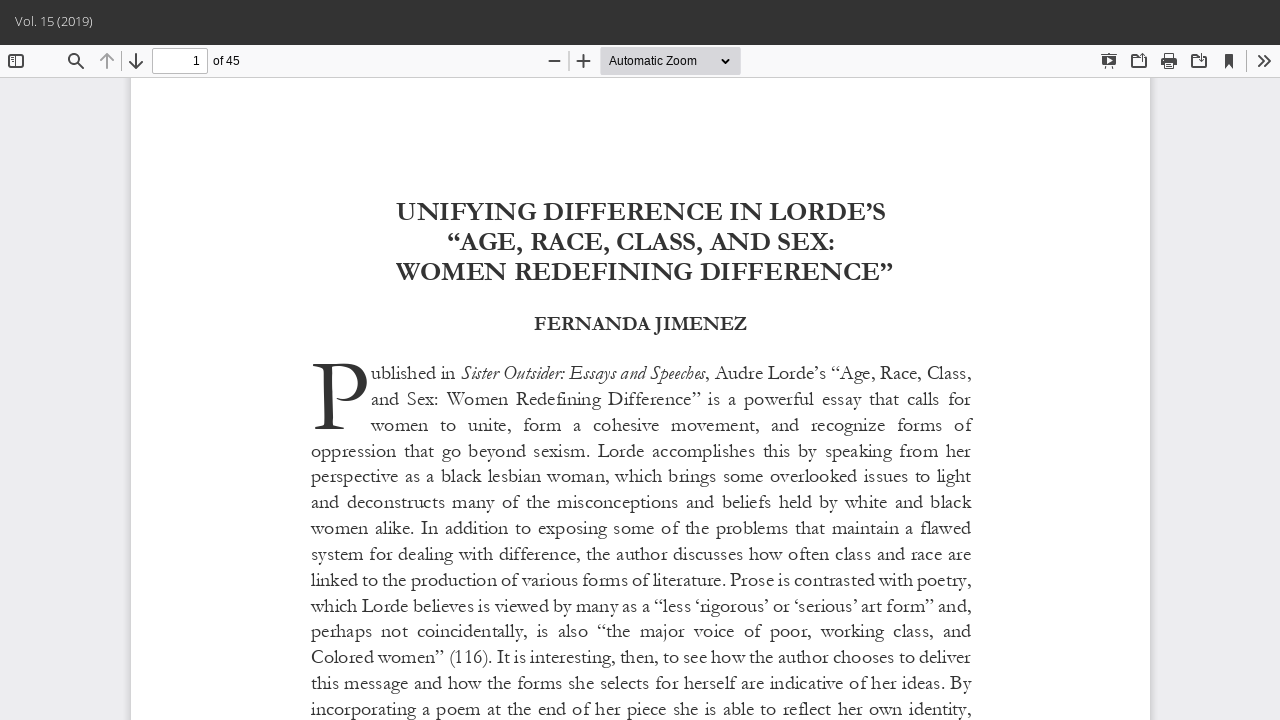

--- FILE ---
content_type: text/html; charset=utf-8
request_url: https://journals.library.columbia.edu/index.php/TMR/issue/view/349/151
body_size: 1963
content:
<!DOCTYPE html>
<html lang="en-US" xml:lang="en-US">
<head>
	<meta http-equiv="Content-Type" content="text/html; charset=utf-8" />
	<meta name="viewport" content="width=device-width, initial-scale=1.0">
	<title>View of Vol. 15 (2019)</title>

	
<meta name="generator" content="Open Journal Systems 3.3.0.10">
<meta name="google-site-verification" content="GooGhywoiu9839t543j0s7543uw1 - pls add ej2432@columbia.edu to GA account UA-149136765-15 with ‘Manage Users and Edit’ permissions - date 2023-March-02.">
<!-- Google tag (gtag.js) -->
<script async src="https://www.googletagmanager.com/gtag/js?id=G-6XDLQ056JZ"></script>
<script>
  window.dataLayer = window.dataLayer || [];
  function gtag(){dataLayer.push(arguments);}
  gtag('js', new Date());

  gtag('config', 'G-6XDLQ056JZ');
</script>

<!-- Matomo -->
<script>
  var _paq = window._paq = window._paq || [];
  /* tracker methods like "setCustomDimension" should be called before "trackPageView" */
  _paq.push(['trackPageView']);
  _paq.push(['enableLinkTracking']);
  (function() {
    var u="https://columbia-libraries.matomo.cloud/";
    _paq.push(['setTrackerUrl', u+'matomo.php']);
    _paq.push(['setSiteId', '30']);
    var d=document, g=d.createElement('script'), s=d.getElementsByTagName('script')[0];
    g.async=true; g.src='https://cdn.matomo.cloud/columbia-libraries.matomo.cloud/matomo.js'; s.parentNode.insertBefore(g,s);
  })();
</script>
<!-- End Matomo Code -->
<link rel="alternate" type="application/atom+xml" href="https://journals.library.columbia.edu/index.php/TMR/gateway/plugin/WebFeedGatewayPlugin/atom">
<link rel="alternate" type="application/rdf+xml" href="https://journals.library.columbia.edu/index.php/TMR/gateway/plugin/WebFeedGatewayPlugin/rss">
<link rel="alternate" type="application/rss+xml" href="https://journals.library.columbia.edu/index.php/TMR/gateway/plugin/WebFeedGatewayPlugin/rss2">
	<link rel="stylesheet" href="https://journals.library.columbia.edu/index.php/TMR/$$$call$$$/page/page/css?name=bootstrapTheme-yeti" type="text/css" /><link rel="stylesheet" href="https://journals.library.columbia.edu/index.php/TMR/$$$call$$$/page/page/css?name=custom" type="text/css" /><link rel="stylesheet" href="https://journals.library.columbia.edu/index.php/TMR/$$$call$$$/page/page/css?name=openid" type="text/css" /><link rel="stylesheet" href="https://journals.library.columbia.edu/index.php/TMR/$$$call$$$/page/page/css?name=tmr" type="text/css" /><link rel="stylesheet" href="https://journals.library.columbia.edu/public/journals/18/styleSheet.css?d=2023-05-18+15%3A54%3A39" type="text/css" />
	<script src="https://journals.library.columbia.edu/lib/pkp/lib/vendor/components/jquery/jquery.js?v=3.3.0.10" type="text/javascript"></script><script src="https://journals.library.columbia.edu/lib/pkp/lib/vendor/components/jqueryui/jquery-ui.js?v=3.3.0.10" type="text/javascript"></script><script src="https://journals.library.columbia.edu/lib/pkp/js/lib/jquery/plugins/jquery.tag-it.js?v=3.3.0.10" type="text/javascript"></script><script src="https://journals.library.columbia.edu/plugins/themes/bootstrap3/bootstrap/js/bootstrap.min.js?v=3.3.0.10" type="text/javascript"></script><script type="text/javascript">
(function(i,s,o,g,r,a,m){i['GoogleAnalyticsObject']=r;i[r]=i[r]||function(){
(i[r].q=i[r].q||[]).push(arguments)},i[r].l=1*new Date();a=s.createElement(o),
m=s.getElementsByTagName(o)[0];a.async=1;a.src=g;m.parentNode.insertBefore(a,m)
})(window,document,'script','https://www.google-analytics.com/analytics.js','ga');

ga('create', 'UA-149136765-15', 'auto');
ga('send', 'pageview');
</script>
</head>
<body class="pkp_page_issue pkp_op_view">

		<header class="header_view">

		<a href="https://journals.library.columbia.edu/index.php/TMR/issue/view/349" class="return">
			<span class="pkp_screen_reader">
									Return to Article Details
							</span>
		</a>

		<a href="https://journals.library.columbia.edu/index.php/TMR/issue/view/349" class="title">
			Vol. 15 (2019)
		</a>

		<a href="https://journals.library.columbia.edu/index.php/TMR/issue/download/349/151" class="download" download>
			<span class="label">
				Download
			</span>
			<span class="pkp_screen_reader">
				Download PDF
			</span>
		</a>

	</header>

	<script type="text/javascript">
		// Creating iframe's src in JS instead of Smarty so that EZProxy-using sites can find our domain in $pdfUrl and do their rewrites on it.
		$(document).ready(function() {
			var urlBase = "https://journals.library.columbia.edu/plugins/generic/pdfJsViewer/pdf.js/web/viewer.html?file=";
			var pdfUrl = "https:\/\/journals.library.columbia.edu\/index.php\/TMR\/issue\/download\/349\/151";
			$("#pdfCanvasContainer > iframe").attr("src", urlBase + encodeURIComponent(pdfUrl));
		});
	</script>

	<div id="pdfCanvasContainer" class="galley_view">
				<iframe src="" width="100%" height="100%" style="min-height: 500px;" title="##submission.representationOfTitle##" allowfullscreen webkitallowfullscreen></iframe>
	</div>
	
</body>
</html>


--- FILE ---
content_type: text/css;charset=UTF-8
request_url: https://journals.library.columbia.edu/index.php/TMR/$$$call$$$/page/page/css?name=custom
body_size: 1458
content:
body{font-size:16px;line-height:1.5}h1{margin-bottom:12px}h2,h3,h4,h5,h6,.h2,.h3,.h4,.h5,.h6{line-height:1.4}p{line-height:1.6}.alert{font-size:16px}.alert-info{background-color:#20809D;border-radius:5px;color:white}.alert-info a{color:white;font-weight:bold;text-decoration:underline}.alert-info a:hover{text-decoration:none}.top-nav{border-bottom:1px solid rgba(255,255,255,0.4)}.navbar-brand{height:115px;padding:25px}.navbar-nav{font-size:17px;margin:33px 0 0 20px}.navbar-form{margin-top:42px}.navbar-form .form-control{padding:6px}.navbar-header .navbar-toggle{margin-top:42px}@media (max-width:1210px){.navbar-brand{height:82px;padding:15px}.navbar-nav{font-size:13px;margin:16px 0 0 10px}.navbar-form{margin-top:23px}.navbar-header .navbar-toggle{margin-top:23px}}.article-published-date{color:#999;font-size:12px;font-weight:bold;margin:.2em 0}h3.media-heading{font-size:21px}h3.media-heading p{line-height:1.2;margin:0 0 .2em 0}h3.media-heading a:hover{text-decoration:none}.meta .authors{padding:.2em 0 .7em 0}.page_section ul.cmp_article_list{padding:0}.page_section ul.cmp_article_list li{list-style:none}.article-main .panel-default{margin-top:30px}.article-main .panel-heading{background-color:white;font-weight:bold}.biography .media-body img{float:left;margin:10px 15px 5px 0;max-width:150px}h3.issue-title p{font-size:18px;color:#999;padding-top:8px}body.pkp_page_article #sidebar{display:none}body.pkp_page_article .pkp_structure_main{width:100%}body.pkp_page_article .article-primary-content{display:flex}body.pkp_page_article .article-main{width:70%}body.pkp_page_article .article-more-details{margin-left:25px;width:30%}body.pkp_page_article .date-published strong{display:block}body.pkp_page_article .article-abstract img{margin:0 auto;max-width:100%;text-align:center;width:100%}.article-references-content{overflow-wrap:break-word;word-wrap:break-word}@media screen and (max-width:600px){body.pkp_page_article .article-primary-content{display:block}body.pkp_page_article .article-main,body.pkp_page_article .article-more-details{margin:0;width:100%}}.announcements{padding-top:10px}.page_announcement .cmp_breadcrumbs{display:none}footer[role="contentinfo"]{font-size:14px}footer img.cul-logo{max-width:300px}footer img.ojs-logo{max-width:100px}table.table-small{border-collapse:collapse}table.table-small tr{vertical-align:top}table.table-small td,table.table-small th{border:1px solid #ddd;padding:1rem;text-align:left;width:33%}.checkboxes{padding-left:10px}.checkboxes li{display:flex;list-style:none;margin:5px 0;padding-left:6px}.checkboxes input[type="checkbox"]{margin-top:4px}.checkboxes span{padding-left:10px}#mc_embed_signup input#mce-EMAIL{margin-bottom:8px;padding:6px;width:100%}.page-blog .page-header,.page-blog-post .page-header{border:0;margin-top:0}.page-blog .filter-box,.page-blog-post .filter-box{border:1px solid #ddd;border-radius:5px;padding:20px}.page-blog .blog-summary,.page-blog-post .blog-summary{border-bottom:1px solid #ddd;padding:25px 0}.page-blog .blog-summary img,.page-blog-post .blog-summary img{max-width:100%}.page-blog .blog-summary h2,.page-blog-post .blog-summary h2{line-height:1.2;margin:0}.page-blog .blog-summary-date,.page-blog-post .blog-summary-date,.page-blog .blog-summary-byline,.page-blog-post .blog-summary-byline{color:rgba(0,0,0,0.5);display:inline-block}.page-blog .blog-summary-description,.page-blog-post .blog-summary-description{margin:25px 0 20px 0}.page-blog .blog-summary-description p,.page-blog-post .blog-summary-description p{margin:0}.page-blog .blog-summary-more a,.page-blog-post .blog-summary-more a{color:rgba(0,0,0,0.5);display:inline-block;font-size:14px}.page-blog .blog-post-content,.page-blog-post .blog-post-content{padding-right:30px}.page-blog .blog-post-tags,.page-blog-post .blog-post-tags{padding:20px 0}.page-blog .blog-summary-tags a,.page-blog-post .blog-summary-tags a,.page-blog .blog-post-tags a,.page-blog-post .blog-post-tags a{background:rgba(0,0,0,0.1);border-radius:3px;font-size:14px;font-weight:normal;padding:5px 10px;text-transform:lowercase}.page-blog .blog-summary-tags a:hover,.page-blog-post .blog-summary-tags a:hover,.page-blog .blog-post-tags a:hover,.page-blog-post .blog-post-tags a:hover{background:rgba(0,0,0,0.4);color:white;text-decoration:none}.media-body p.pages:before{content:'pp.'}.issue-details p.published{display:none}

--- FILE ---
content_type: text/css;charset=UTF-8
request_url: https://journals.library.columbia.edu/index.php/TMR/$$$call$$$/page/page/css?name=tmr
body_size: 41
content:
.register fieldset.reviewer{display:none}

--- FILE ---
content_type: text/css
request_url: https://journals.library.columbia.edu/public/journals/18/styleSheet.css?d=2023-05-18+15%3A54%3A39
body_size: 967
content:
/* TMR Custom Styles */

/* header color*/

.navbar-default {
  background-color: #111;
}

/* header link hover color */

.navbar-default .nav > li > a:hover {
  background-color: #000;
}

/* logo size */

.navbar-brand {
  height: 190px;
  padding: 10px;
}

/* nav menu and searchbox positioning */

.navbar-nav {
  margin-top: 72px;
}

.navbar-form {
  margin-top: 76px;
}

.navbar-form .form-control {
  width: 149px;
}

/* hide Abstract label on article pages */

.article-summary h2 {
  display: none;
}

.article-details .authors {
  margin-bottom: 0;
}

/* article abstract styling */

.article-abstract br {
  display: none; /* there's an issue with OJS injecting brs; see https://issues.cul.columbia.edu/browse/DS-5079 */
}

.article-abstract blockquote p br {
  display: block;
}

.article-abstract p {
  margin: 0 0 25px 0;
}

/* blockquote modification */

blockquote {
  border: 0;
  color: #222;
  font-size: 16px;
  margin: 0;
  padding: 0 0 0 40px;
}


--- FILE ---
content_type: text/plain
request_url: https://www.google-analytics.com/j/collect?v=1&_v=j102&a=861382825&t=pageview&_s=1&dl=https%3A%2F%2Fjournals.library.columbia.edu%2Findex.php%2FTMR%2Fissue%2Fview%2F349%2F151&ul=en-us%40posix&dt=View%20of%20Vol.%2015%20(2019)&sr=1280x720&vp=1280x720&_u=IADAAEABAAAAACAAI~&jid=927246340&gjid=152592666&cid=684106985.1768781207&tid=UA-149136765-15&_gid=215297430.1768781208&_r=1&_slc=1&z=1675457124
body_size: -579
content:
2,cG-1K4ND7NXGW